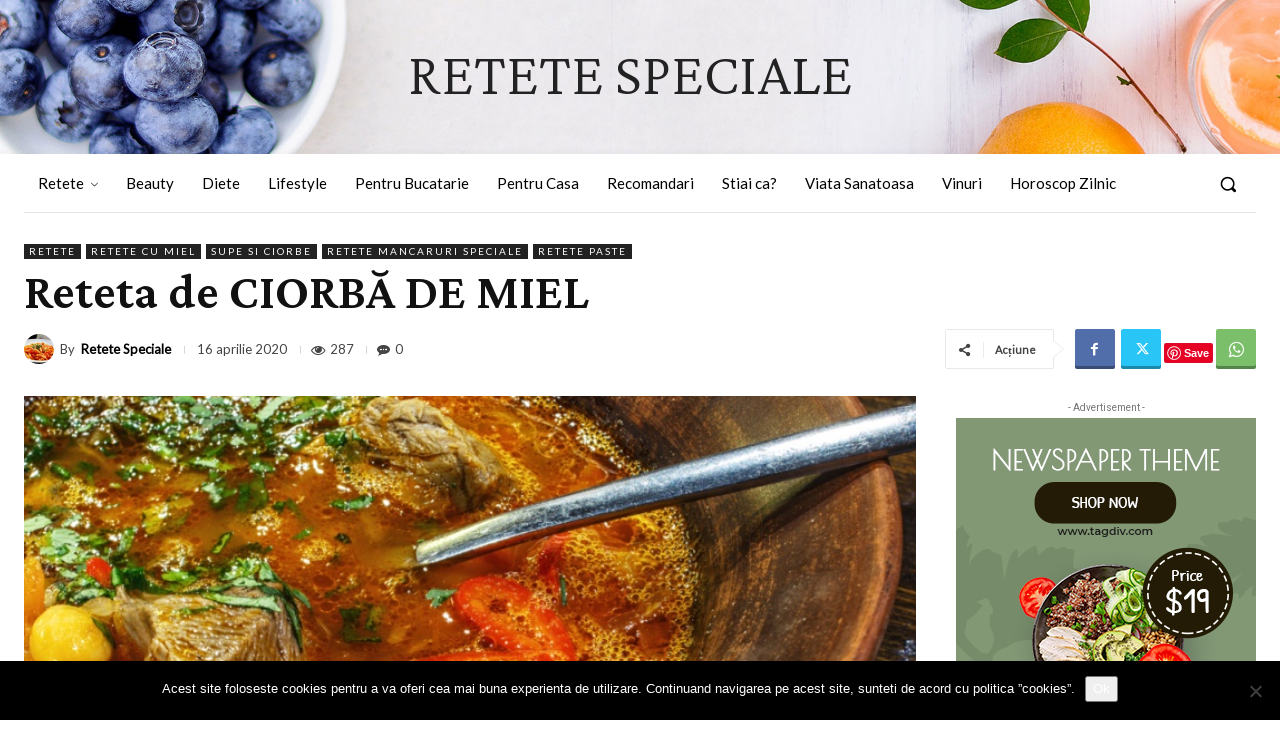

--- FILE ---
content_type: text/html; charset=utf-8
request_url: https://www.google.com/recaptcha/api2/aframe
body_size: 266
content:
<!DOCTYPE HTML><html><head><meta http-equiv="content-type" content="text/html; charset=UTF-8"></head><body><script nonce="ge96kvEKiwCacoMSwAWWrg">/** Anti-fraud and anti-abuse applications only. See google.com/recaptcha */ try{var clients={'sodar':'https://pagead2.googlesyndication.com/pagead/sodar?'};window.addEventListener("message",function(a){try{if(a.source===window.parent){var b=JSON.parse(a.data);var c=clients[b['id']];if(c){var d=document.createElement('img');d.src=c+b['params']+'&rc='+(localStorage.getItem("rc::a")?sessionStorage.getItem("rc::b"):"");window.document.body.appendChild(d);sessionStorage.setItem("rc::e",parseInt(sessionStorage.getItem("rc::e")||0)+1);localStorage.setItem("rc::h",'1768934083955');}}}catch(b){}});window.parent.postMessage("_grecaptcha_ready", "*");}catch(b){}</script></body></html>

--- FILE ---
content_type: text/plain
request_url: https://www.google-analytics.com/j/collect?v=1&_v=j102&a=76227807&t=pageview&_s=1&dl=https%3A%2F%2Fretete-speciale.com%2Freteta-de-ciorba-de-miel%2F&ul=en-us%40posix&dt=Reteta%20de%20CIORB%C4%82%20DE%20MIEL%20-%20Retete%20Speciale&sr=1280x720&vp=1280x720&_u=IEBAAEABAAAAACAAI~&jid=873716310&gjid=841173765&cid=2119899256.1768934081&tid=UA-109940138-1&_gid=362327241.1768934081&_r=1&_slc=1&z=116221141
body_size: -452
content:
2,cG-6R5530RCCH